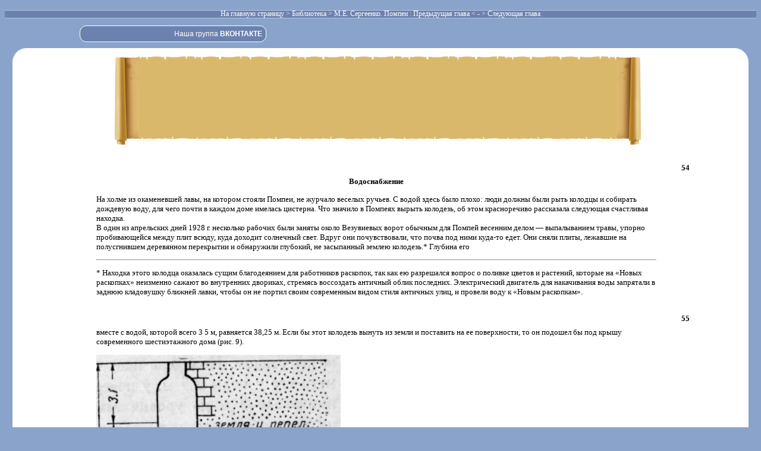

--- FILE ---
content_type: text/html; charset=UTF-8
request_url: http://sno.pro1.ru/lib/sergeenko/8.htm
body_size: 11326
content:
<html>
<head>
<title>М.Е. Сергеенко. Помпеи : Город. Водоснабжение</title>
<meta http-equiv="Content-Type" content="text/html; charset=utf-8">


<link rel="stylesheet" href="../../style.css" type="text/css">
<link rel="icon" href="http://www.sno.pro1.ru/images/favicon.ico" type="image/x-icon"> 
<link rel="shortcut icon" href="http://www.sno.pro1.ru/images/favicon.ico" type="image/x-icon">
</head>

<body  class="book">
<div class="nav"><a href="../../index.htm">На главную 
        страницу</a> > <a href="../index.htm">Библиотека</a> > <a href="index.htm">М.Е. Сергеенко. Помпеи</a> 
       : <a href="7.htm">Предыдущая  глава</a> < - > <a href="9.htm">Следующая глава</a></div><div class="bookmarks"><noindex><a href="http://vkontakte.ru/club14633327" target="_blank">Наша группа <strong>ВКОНТАКТЕ</strong></a></noindex></div>
<table width="98%" border="0" cellspacing="0" cellpadding="0"  height="65%" align="center" class="main">
  <tr > 
    <td  width="1%"  align="left" valign="top"><img src="../../images/corns/l_u_corn.gif" width="23" height="23"></td>
    <td  width="96%" rowspan="2"  valign="top"> 
      <p></p><div class="ad"></div>     <p><table width="90%" align="center">
        <tr>
          <td align="right"><b>54</b></td>
        </tr>
        <tr>
          <td><table width="90%" align="center">
              <tr>
                <td><p align="center"><strong>Водоснабжение</strong></p>
                  <p>                    На холме из окаменевшей лавы, на котором стояли Помпеи, не журчало веселых ручьев. С водой здесь было плохо: люди должны были рыть колодцы и собирать дождевую воду, для чего почти в каждом доме имелась цистерна. Что значило в Помпеях вырыть колодезь, об этом красноречиво рассказала следующая счастливая находка.<br>
                  В один из апрельских дней 1928 г. несколько рабочих были заняты около Везувиевых ворот обычным для Помпей весенним делом — выпалыванием травы, упорно пробивающейся между плит всюду, куда доходит солнечный свет. Вдруг они почувствовали, что почва под ними куда-то едет. Они сняли плиты, лежавшие на полусгнившем деревянном перекрытии и обнаружили глубокий, не засыпанный землею колодезь.* Глубина его</p>
                  <hr>
                <p>                * Находка этого колодца оказалась сущим благодеянием для работников раскопок, так как ею разрешался вопрос о поливке цветов и растений, которые на «Новых раскопках» неизменно сажают во внутренних двориках, стремясь воссоздать античный облик последних. Электрический двигатель для накачивания воды запрятали в заднюю кладовушку ближней лавки, чтобы он не портил своим современным видом стиля античных  улиц, и провели  воду к  «Новым  раскопкам».</p></td>
              </tr>
          </table></td>
        </tr>
        <tr>
          <td>&nbsp;</td>
        </tr>
      </table>
      <table width="90%" align="center">
        <tr>
          <td align="right"><b>55</b></td>
        </tr>
        <tr>
          <td><table width="90%" align="center">
              <tr>
                <td><p>вместе с водой, которой всего 3 5 м, равняется 38,25 м. Если бы этот колодезь вынуть из земли и поставить на ее поверхности, то он подошел бы под крышу современного шестиэтажного дома (рис. 9).</p>
                  <p><img src="serg-11.jpg" alt="Разрез древнего колодца" width="411" height="1277"><br>
                Выражение «рыть колодезь» для    Помпей    не подходит.  В этом каменистом грунте колодцы не рыли, а прорубали. Прорубить   напластования   различных  каменистых пород «а глубину   почти 40 м требовало   и громадных   усилий   и высокого технического мастерства.  Обнаруженный   в   1928 г.  колодезь проходит, между прочим, через два   слоя   лавы,    выброшенных Везувием   еще   во  времена доисторические:    один   толщиной 10,7 м,    другой — 5,1 м.    Оба они  состоят  из  крупных  кристаллов   такой   крепости,   что вырубить в них стенки колодца прямо по отвесу оказалось совершенно невозможным. За последним слоем лавы лежит слой пепла и мелких камешков (тоже следы доисторической   деятельности вулкана), а за ними идет пласт   желтого и пласт   серого туфа. Во всех породах, исключая лаву,  стенки  колодца  проведены совершенно прямо, а в слоях туфа они отделаны и выгла-</p></td>
              </tr>
          </table></td>
        </tr>
        <tr>
          <td>&nbsp;</td>
        </tr>
      </table>
      <table width="90%" align="center">
        <tr>
          <td align="right"><b>56</b></td>
        </tr>
        <tr>
          <td><table width="90%" align="center">
              <tr>
                <td>жены резцом. Колодезь Идет несколько расширяясь книзу: диаметр его у воды 2,5 м, у поверхности земли 2,07 м. На расстоянии около 3 м до уровня земли стены его обложены брусками из местного известняка, среди которых иногда попадаются кирпичи из лавы и туфа. На одном из таких туфовых камней имеется значок, который неоднократно встречается на таких же туфовых камнях в той части городской стены, которая была сложена, надо полагать, в III в. до н. э. К этому же времени, вероятно, относится и наш колодезь. В то время, когда из нега еще брали воду, он был, разумеется, обведен стеной и над ним была устроена сводчатая крыша, как над другим таким же колодцем, обнаруженным недалеко от Геркуланских ворот.<br>
                  Найдено было еще несколько колодцев, из которых одни находились в частном, а другие в общественном пользовании. Все они очень глубоки (в самом мелком до воды 21,75 м) и все пробиты в крепких каменных породах. Чтобы справиться с такой работой, надо не только быть умелыми каменотесами, знающими, как подчинить своей воле любой камень, но надо также представлять себе геологическое строение того участка, где был расположен город, и уметь бороться с опасностью «дурного воздуха», который всегда подстерегает людей, работающих в вулканической подпочве.* Этот тяжелый, соединенный с риском для жизни, труд, далеко не всегда, однако, давал желанные результаты.<br>
                  Химическое исследование колодезной воды в Помпеях показало, что она чиста бактериологически и химически, вполне пригодна для мытья и поливки, но отнюдь не отличается свойствами хорошей питьевой воды: она слишком жестка, содержит очень много солей, кисловата на вкус и неприятна на запах. По выражению ученого-химика, производившего ее анализ, «воду эту без вреда для здоровья можно пить только иногда, при отсутствии воды, не столь насыщенной солями». Неплохой питье-<br>
                  <hr>
                * Эти зловонные газы до сих пор мешают полному обследованиюколодцев и канав в подпочве Помпей. Борются с ними при помощи вентиляторов, но иногда удушающее зловоние бывает так велико, что приходится  прекращать всякие работы.</td>
              </tr>
          </table></td>
        </tr>
        <tr>
          <td>&nbsp;</td>
        </tr>
      </table>
      <div class="ad">
        
      </div>
      <table width="90%" align="center">
        <tr>
          <td align="right"><b>57</b></td>
        </tr>
        <tr>
          <td><table width="90%" align="center">
              <tr>
                <td>вой водой являлась для Помпей дождевая. Но часто ли идут в Помпеях летом дожди?<br>
                  Иными словами, чтобы обеспечить себя действительно хорошей питьевой водой, помпейцам надо было откуда-то провести ее, нужен был водопровод. Италийцы были знатоками водопроводного дела и большими мастерами  в  этой  области. В Риме первый  водопровод был  проведен в 313 г. до н. э.; в городе и доныне действует несколько водопроводов, «сработанных еще рабами Рима». Жители Пуццол и сейчас еще пользуются водопроводом, линия которого в некоторых частях проложена еще во времена республики. Уже во II в. до н. э. водопровод имелся в таких маленьких городках, как  Анций  и Алетрий. Помпеи сильно задержались с проведением водопровода: это было осуществлено только в I в. до н. э., может быть уже во  времена Августа. Воду надо было вести издалека, и у города, повидимому, нехватало средств, чтобы справиться с этой работой самостоятельно.   Когда  стали   строить   большой   акведук,   начало которого  приходится километрах в 20 восточнее Нолы (около современного городка Авеллино) и который должен был, обойдя Везувий с севера, пройти  к  Неаполю,  Путеолам и дальше на запад, помпейцы воспользовались случаем и в каком-то месте отвели от него водопроводную линию к себе в город. Она входила в город  около  Везувиевых  ворот;  место  ее  вхождения,, равно как и главные артерии помпейского водопровода, до сих пор еще раскопками не установлены.<br>
                  В нашем распоряжении имеются только отдельные детали, фрагменты водопроводной системы города, которые, однако, позволяют довольно точно представить ее и в целом виде.<br>
                Требовалось, чтобы вода, вступавшая в город после длительного пути по водопроводным каналам и трубам, предварительно, до своего употребления, несколько отстаивалась и очищалась. Для этого в городе устраивали водораспределительные башни, служившие одновременно и распределительными узлами, откуда вода расходилась в разные стороны, и фильтровальными станциями. Римляне называли эти башни «castella», т. е. «крепостцами», вероятно, потому, что эти уединенно поставленные, закрытые.</td>
              </tr>
          </table></td>
        </tr>
        <tr>
          <td>&nbsp;</td>
        </tr>
      </table>
      <table width="90%" align="center">
        <tr>
          <td align="right"><b>58</b></td>
        </tr>
        <tr>
          <td><table width="90%" align="center">
              <tr>
                <td><p>со всех сторон здания несколько напоминают маленькие укрепления.<br>
                  Остатки таких башен сохранились в ряде городов, между прочим и в Риме, где они были роскошно отделаны, и в Пуццолах, и в Ниме (Франция). В 1902 г. около Везуевых ворот в Помпеях найдена была такая же «крепостца» (рис. 10). Мостовая перед ней была совершенно разрыта, а в самой башне не оказа-</p>
                  <p><img src="serg-13.jpg" alt="Рис. 10. Водораспределительная башня." width="755" height="537"><br>
                  Рис. 10. Водораспределительная башня.</p>
                  <p>                    лось ни одной металлической части, до труб включительно. Решили, что башня была когда-то ограблена, но последние раскопки заставляют думать иначе: по всей видимости, перед самой гибелью города в этой части водопровода производился крупный ремонт. Башня находится в таком состоянии, что мы прекрасно можем представить себе всю ее былую работу.<br>
                Башня эта представляет собой небольшое прямоугольное здание, постройка которого относится к эпохе Августа. Внутри в полу как бы вписан круг, над которым поднимается потолок, сделанный в виде купола (самая верхняя точка в куполе отстоит</p></td>
              </tr>
          </table></td>
        </tr>
        <tr>
          <td>&nbsp;</td>
        </tr>
      </table>
      <table width="90%" align="center">
        <tr>
          <td align="right"><b>59</b></td>
        </tr>
        <tr>
          <td><table width="90%" align="center">
              <tr>
                <td><img src="serg-12.jpg" width="739" height="1319"></td>
              </tr>
          </table></td>
        </tr>
        <tr>
          <td>&nbsp;</td>
        </tr>
      </table>
      <table width="90%" align="center">
        <tr>
          <td align="right"><b>60</b></td>
        </tr>
        <tr>
          <td><table width="90%" align="center">
              <tr>
                <td><p>от уровня пола на 4 м). Помещение скудно освещено двумя маленькими щелевидными окнами; немного света прибавляла и открытая дверь. Посетитель, войдя через эту дверь, оказывался перед низенькой оградой (0,4 м), которой обнесен был самый водоем, имеющий форму треугольника (рис. 11), но с основанием не прямым, а дугообразным. Вода, направленная в этот водоем из водопроводного канала, скатывалась сначала с одной ступеньки (а) вниз, затем разливалась по водоему, перегороженному в двух местах свинцовыми пластинками б, б'; толщина первой в 0,34 м, второй — 0,25 м. Они отстояли одна от другой на 1 м, и в каждой из них было пробито множество дыр. Пластины эти представляли собой своеобразные фильтры и выполняли ту работу, для которой фильтры и предназначены: задерживали грязь и мусор, попадавшие в воду на ее длинном пути по акведукам.<br>
В дальнейшем необходимо было этот разлившийся поток уже профильтрованной воды направить в те трубы, которые должны были ее повести по городу. С этой целью ее разбивали на несколько рукавов с помощью двух плотин в, в', напоминавших по форме два топора с вертикально вставленными топорищами. Они разгораживали нижнюю сегментообразную часть водоема на три части г', г&quot;, г'&quot;; вода из двух крайних частей г', г'&quot; скатывалась широким каскадом через одну ступеньку вниз, попадала в узкий проход и отсюда, сбежав с двух ступенек, вливалась в трубы д', д'&quot;; вода из среднего русла г&quot; стекала узкой струей по слегка пологому скату, переливалась через одну ступеньку и входила в третью трубу д&quot;. Только при раскопках 1928 г. стало ясно, что башня входила в систему городской водопроводной сети. По направлению к переулку Веттиев от нее шел подземный ход, в котором лежали водопроводные трубы (рис. 12). Во время ремонта, незадолго до гибели города, трубы эти вынули и ход значительно углубили (с 0,45 до1,9 м; ширина хода 0,9 м). Другой ход должен был пройти к Стабиевой улице. Неподалеку от башни среди разрытых для прокладки нового водопровода тротуаров нашли и два куска римских водопроводных труб обычного типа (один длиной 1,53 м, другой —</p>
                </td>
              </tr>
          </table></td>
        </tr>
        <tr>
          <td>&nbsp;</td>
        </tr>
      </table>
      <table width="90%" align="center">
        <tr>
          <td align="right"><b>61</b></td>
        </tr>
        <tr>
          <td><table width="90%" align="center">
              <tr>
                <td><p>3,12 м). Способ изготовления их сводился к следующему: сгибали свинцовый лист и края его спаивали вместе; получалась трубка овального сечения с толстым валиком наверху по линии спаянных краев (рис. 13). Водопроводная линия составлялась из ряда таких трубок, которые мастер спаивал между собой,</p>
                  <p align="center"><img src="serg-14.jpg" alt="Рис. 12. Разрытый водопровод." width="497" height="734"><br>
                    Рис. 12. Разрытый водопровод.</p>
                <p> обычно тут же на месте, накладывая для прочности на место спайки толстое свинцовое кольцо. Значительные размеры найденных труб (диаметр поперечного сечения внизу 0,16 м, продольного 0,22 м и толщина их стенок 0,02 м) заставляют думать, что перед нами одна из главных водопроводных линий, где трубам приходилось выдерживать сильное давление воды. От этих труб ответвлялись уже второстепенные, меньшие: так, от одной из</p></td>
              </tr>
          </table></td>
        </tr>
        <tr>
          <td>&nbsp;</td>
        </tr>
      </table>
      <table width="90%" align="center">
        <tr>
          <td align="right"><b>62</b></td>
        </tr>
        <tr>
          <td><table width="90%" align="center">
              <tr>
                <td><p>найденных труб отходит другая, небольшого диаметра, которая судя по ее направлению, отводила воду в ближайшую сукновальню. На больших трубах имеются надписи: на одной стороне ставилось имя хозяина мастерской, где они изготовлялись, или, может быть, магистрата, следившего за производством работ, а на другой накладывался штамп, удостоверяющий принадлежность этой трубы к общественному водопроводу: «для общественного пользования помпейцев».<br>
                  Прежде чем пускать воду в общегородские резервуары и в частные дома, ее поднимали вверх с целью ослабить давление</p>
                  <p align="center"><img src="serg-16.jpg" alt="Рис. 13. Водопроводные трубы." width="843" height="256"><br>
                    Рис. 13. Водопроводные трубы.</p>
                <p>                ее на трубы. По всему городу в различных его местах и уже обязательно на перекрестках стояли высокие (больше 6 м) узкие (площадь их 1 —1,5 кв. м) столбы, сложенные из кирпичей и оштукатуренные (рис. 8). На одной стороне такого столба сделана глубокая выемка, в которую укладывали прочную свинцовую трубу около 15 см в диаметре. По ней вода из водопровода поднималась до свинцового резервуара, стоявшего наверху столба, и только оттуда по целому ряду более мелких труб разбегалась дальше в разные стороны (на одном из столбов сохранилось большое количество таких труб). Подобного рода распределительные колонки можно еще и посейчас видеть не только в Помпеях, но и в Палермо (куда их занесли арабы), в Константинополе и во множестве еще и других древних мусульманских городов.</p></td>
              </tr>
          </table></td>
        </tr>
        <tr>
          <td>&nbsp;</td>
        </tr>
      </table>
      <div class="ad">
        
      </div>
      <table width="90%" align="center">
        <tr>
          <td align="right"><b>63</b></td>
        </tr>
        <tr>
          <td><table width="90%" align="center">
              <tr>
                <td><p>Вода отводилась прежде всего, конечно, в городские резервуары (рис 14), заменившие с появлением водопровода старые колодцы. Они встречаются по всему городу; особенно любили ставить их на перекрестках. Это — просторные низкие водоемы (около 0,5 м высоты) прямоугольной формы, сложенные из четырех больших лавовых плит, которые скреплялись вверху для прочности железными скобами. На одной из длинных сторон водоема поставлен прямоугольный стояк из лавы, в котором пробуравлен ход для водопроводной трубы. Из ее отверстия била вода, излишек которой стекал прямо на улицу через выемку, вырубленную в плите, противоположной той, где находится стояк.</p>
                  <p><img src="serg-15.jpg" alt="Уличный колодец" width="497" height="649"></p>
                  <p>                    Водоемы эти сложены одинаково по всему городу, и материал у них одинаковый — лава. Очень редко встречается туф, и только один водоем (около Морских ворот) сделан из мраморных плит.<br>
                Жители Помпей словно постарались вознаградить себя за стандартную форму своих водоемов разнообразием лепных рельефов, которыми они украшали отверстие, откуда лилась вода. Каждый водоем получал как бы свой собственный герб. На одном из них, находившемся рядом с лавкой съестных припасов, изображен орел с зайцем в клюве; вода лилась из заячьей пасти. Возможно, что рельеф этот был придуман не без участия</p></td>
              </tr>
          </table></td>
        </tr>
        <tr>
          <td>&nbsp;</td>
        </tr>
      </table>
      <table width="90%" align="center">
        <tr>
          <td align="right"><b>64</b></td>
        </tr>
        <tr>
          <td><table width="90%" align="center">
              <tr>
                <td><p>лавочницы, торговавшей рядом и желавшей не упустить случая напомнить покупателям о своем товаре. Самые разнообразные изображения попадаются на помпейских водоемах: то морда быка то бюст Меркурия,19 то голова Медузы,20 то спящий Силен.21 С большим художественным тактом выбран рельеф, украшающий единственный в Помпеях мраморный водоем: рослый петух в стремительном беге опрокинул кувшин, из которого и льется вода. Как раз на этом водоеме хорошо видно, как стерлись края плит около стояка от прикосновения к ним множества рук, когда-то о них опиравшихся, а края кувшина — от губ, когда-то к нему прикасавшихся.<br>
                  Вода в изобилии поступала и в частные жилища. С появлением водопровода Помпеи сразу стали богаты водой, и мало-мальски состоятельный дом имел даже собственный водопровод, который давал воду не только для обычных бытовых нужд, но и питал фонтан — обязательную принадлежность внутреннего дворика в помпейском доме. Фонтаны эти брали немало воды: в доме Серебряной свадьбы, например, фонтан бил семью струями, а в доме Веттиев било шестнадцать струй.<br>
                  Помпеи были оживленным и по-южному шумным городом. К вечеру, когда городской шум постепенно стихал, все сильнее начинали раздаваться иные, особые звуки, которые за дневной суетой были едва слышны. Они разрастались, усиливались и постепенно заполняли собой весь город; внимательное ухо могло разобрать в них отдельные голоса, сливавшиеся в одну симфонию. То пела вода, с журчанием лившаяся из водоемов, плескавшаяся в фонтанах и с тихим шорохом разливавшаяся по земле.</p>
                  <p align="center">* * *</p>
                <p>                Канализация на юге имеет в значительной степени своей целью отвод дождевой воды, которая при сильных ливнях превращает улицы в непроходимые потоки. Так же как и водопровод, канализация имелась во многих городах древней Италии, даже и в захолустных, например в Атине. В Помпеях ее провели, вероятно, вскоре же после выведения сюда римской колонии. К сожалению, здесь  до  сих  пор не удалось  проследить</p></td>
              </tr>
          </table></td>
        </tr>
        <tr>
          <td>&nbsp;</td>
        </tr>
      </table>
      <table width="90%" align="center">
        <tr>
          <td align="right"><b>65</b></td>
        </tr>
        <tr>
          <td><table width="90%" align="center">
              <tr>
                <td>линии канализации; можно только предполагать, что и тут, как обычно, к основному каналу присоединились боковые ветви из других улиц и от частных домов, владельцы которых прокладывали эти второстепенные линии для спуска нечистот из своих усадеб. Это, правда, не всегда требовалось, потому что значительная часть уборных в Помпеях была связана не с канализационной сетью, а с простой системой обычных выгребных ям.<br>
                  Канализация проходила обычно под тротуарами. Что касается дождевой воды, то ее принимали подземные стоки, которые в Помпеях и сейчас несут ту же службу. Они расходятся от форума в разные стороны и выводят дождевые потоки за городскую черту; вода вливается в них через полукруглые арки, которые ведут под землю.<br>
                С канализацией связаны в Помпеях общественные уборные, без которых в древней Италии не обходился ни один город. В Помпеях было их несколько: во всех общественных банях, в театре, на Ноланской улице и т. д. Довольно хорошо сохранилась уборная на форуме. В ней нет той роскоши, с которой были устроены общественные уборные в Риме или на форуме в Тимгаде (в древности — Тамугади в северной Африке), с их мраморными стульчаками в виде кресел, со скульптурными украшениями и статуями. В Помпеях уборная форума представляет собой большую прямоугольную комнату, вдоль стен которой идет канал глубиной около двух метров, над которым и устроены сиденья. Нечистоты смывались непрерывно текущей водой. Еще лучше в гигиеническом отношении устроена уборная в мужской половине Стабиевых бань, где вода, обильно лившаяся из четырех труб, сразу же уносила все нечистоты в сточную канаву.</td>
              </tr>
          </table></td>
        </tr>
        <tr>
          <td>&nbsp;</td>
        </tr>
      </table>
      <p align="center">&nbsp;</p>
    </td>
    <td  width="3%" height="2" align="right" valign="top"><img src="../../images/corns/r_u_corn.gif" width="23" height="23" border="0"></td>
  </tr>
  <tr > 
    <td valign="bottom"  height="234"><img src="../../images/corns/l_d_corn.gif" width="23" height="23"></td>
    <td height="234" align="right" valign="bottom"><img src="../../images/corns/r_d_corn.gif" width="23" height="23"></td>
  </tr>
</table>
<p>&nbsp;</p>
<div class="nav"><a href="../../index.htm">На главную 
        страницу</a> > <a href="../index.htm">Библиотека</a> > <a href="index.htm">М.Е. Сергеенко. Помпеи</a> 
       : <a href="7.htm">Предыдущая  глава</a> < - > <a href="9.htm">Следующая глава</a></div>
<p align="center">

<br><br><!--Rating@Mail.ru counter-->
<script language="javascript" type="text/javascript"><!--
d=document;var a='';a+=';r='+escape(d.referrer);js=10;//--></script>
<script language="javascript1.1" type="text/javascript"><!--
a+=';j='+navigator.javaEnabled();js=11;//--></script>
<script language="javascript1.2" type="text/javascript"><!--
s=screen;a+=';s='+s.width+'*'+s.height;
a+=';d='+(s.colorDepth?s.colorDepth:s.pixelDepth);js=12;//--></script>
<script language="javascript1.3" type="text/javascript"><!--
js=13;//--></script><script language="javascript" type="text/javascript"><!--
d.write('<a href="http://top.mail.ru/jump?from=1778339" target="_top">'+
'<img src="http://d2.c2.bb.a1.top.mail.ru/counter?id=1778339;t=216;js='+js+
a+';rand='+Math.random()+'" alt="Рейтинг@Mail.ru" border="0" '+
'height="31" width="88"><\/a>');if(11<js)d.write('<'+'!-- ');//--></script>
<noscript><a target="_top" href="http://top.mail.ru/jump?from=1778339">
<img src="http://d2.c2.bb.a1.top.mail.ru/counter?js=na;id=1778339;t=216" 
height="31" width="88" border="0" alt="Рейтинг@Mail.ru"></a></noscript>
<script language="javascript" type="text/javascript"><!--
if(11<js)d.write('--'+'>');//--></script>
<!--// Rating@Mail.ru counter--></p>
</body>
</html>


--- FILE ---
content_type: text/css
request_url: http://sno.pro1.ru/style.css
body_size: 826
content:
a:hover { text-decoration: underline} table { font-family: Tahoma; font-size: 
10pt} td { font-family: Tahoma; font-size: 10pt} tr { font-family: Tahoma; font-size: 
10pt} body { background-color: #89A3CB; font-family: Tahoma; margin-top: 10px} 
.topmenu_font { color: #FFFFFF; background-color: #6C82AE; text-align: center} 
.main {
	background-color: #FFFFFF;
	width: 98%;
	color: #000;
} .layer1 { visibility: hidden; height: 
10px; width: 330px; left: 326px; top: 110px; clip: rect( ); color: #FFFFFF; font-size: 
10px; position: absolute} .layer2 { position: absolute; visibility: hidden; left: 
217px; top: 125px; clip: rect( )} a { text-decoration: none} input {  font-size: smaller; border: 1px #999999 inset}
.main a:link {
	color: #000000;
	text-decoration: none;

}
.main a:hover {
	color: #000000;
	text-decoration: underline;
	
}
.main a:visited{
	color: #000000;}
.book {
	background-color: #89A3CB;
	font-family: Georgia, "Times New Roman", Times, serif;
	font-size: 12px;
}

.ad{
	width: 817px;
	height: 141px;
	background-image: url(images/ad-bg.png);
	background-repeat: no-repeat;
	margin-top: 0px;
	margin-right: auto;
	margin-bottom: 0px;
	margin-left: auto;
	clear: both;
	padding-left: 80px;
	padding-top: 37px;
}
.ad2{
	width: 187px;
	height: 714px;
	background-image: url(../images/ad-bg-vert.png);
	background-repeat: no-repeat;

	padding-left: 10px;
	float: right;
	padding-top: 45px;
}


.bookmarks{
	color: #FFFFFF;
	text-align: right;
	background-color: #6C82AE;
	-moz-border-radius: 11px;
	-webkit-border-radius: 11px;
	border-radius: 11px;
	behavior: url(border-radius.htc);
	font-family: Geneva, Arial, Helvetica, sans-serif;
	width: 300px;
	border: 1px solid #FFFFFF;
	padding: 6px;
	margin-left: 10%;
	margin-bottom: 10px;
}
.bookmarks a:link  {
	color: #FFFFFF;
	text-decoration: none;
}
.bookmarks a:visited  {
	color: #FFFFFF;
	text-decoration: none;
}
.nav {
	background-image: url(images/bg.gif);
	background-repeat: repeat-x;
	color: #FFFFFF;
	text-align: center;
	height: 27px;
	padding-top: 6px;
	min-width: 800px;
}
.nav a:link {
	color: #FFFFFF;
	text-decoration: none;

}
.nav a:hover {
	color: #FFFFFF;
	text-decoration: underline;
	
}
.nav a:visited{
	color: #FFFFFF;
	
	
}
.search {
    color: #FFFFFF;
	position: absolute;
	top: 45px;
	left: 60%;


	}
	.fb {
	float: right;
}
